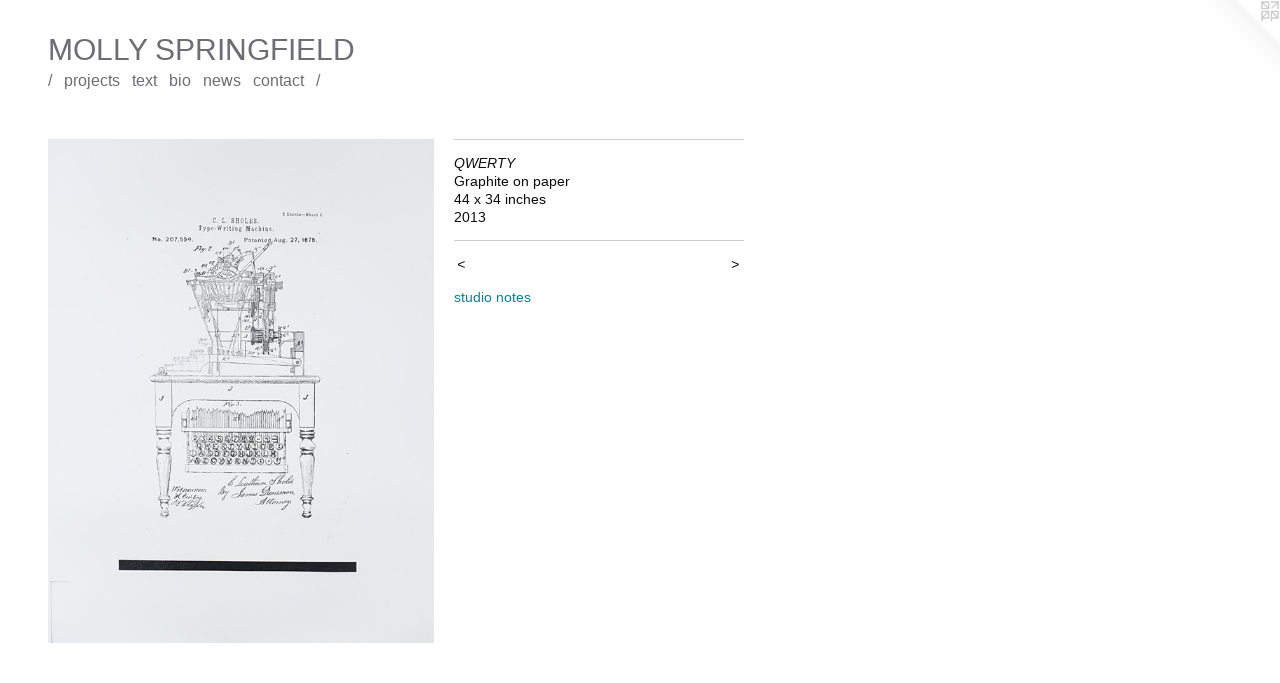

--- FILE ---
content_type: text/html;charset=utf-8
request_url: https://mollyspringfield.com/artwork/3430782-QWERTY.html
body_size: 3632
content:
<!doctype html><html class="no-js a-image l-flowing mobile-title-align--left has-mobile-menu-icon--left has-text-next-to-media mobile-menu-align--left p-artwork has-page-nav no-home-page has-wall-text "><head><meta charset="utf-8" /><meta content="IE=edge" http-equiv="X-UA-Compatible" /><meta http-equiv="X-OPP-Site-Id" content="1024" /><meta http-equiv="X-OPP-Revision" content="3214" /><meta http-equiv="X-OPP-Locke-Environment" content="production" /><meta http-equiv="X-OPP-Locke-Release" content="v0.0.141" /><title>MOLLY SPRINGFIELD</title><link rel="canonical" href="https://mollyspringfield.com/artwork/3430782-QWERTY.html" /><meta content="website" property="og:type" /><meta property="og:url" content="https://mollyspringfield.com/artwork/3430782-QWERTY.html" /><meta property="og:title" content="QWERTY" /><meta content="width=device-width, initial-scale=1" name="viewport" /><link type="text/css" rel="stylesheet" href="//cdnjs.cloudflare.com/ajax/libs/normalize/3.0.2/normalize.min.css" /><link type="text/css" rel="stylesheet" media="only all" href="//maxcdn.bootstrapcdn.com/font-awesome/4.3.0/css/font-awesome.min.css" /><link type="text/css" rel="stylesheet" media="not all and (min-device-width: 600px) and (min-device-height: 600px)" href="/release/locke/production/v0.0.141/css/small.css" /><link type="text/css" rel="stylesheet" media="only all and (min-device-width: 600px) and (min-device-height: 600px)" href="/release/locke/production/v0.0.141/css/large-flowing.css" /><link type="text/css" rel="stylesheet" media="not all and (min-device-width: 600px) and (min-device-height: 600px)" href="/r17649473670000003214/css/small-site.css" /><link type="text/css" rel="stylesheet" media="only all and (min-device-width: 600px) and (min-device-height: 600px)" href="/r17649473670000003214/css/large-site.css" /><script>window.OPP = window.OPP || {};
OPP.modernMQ = 'only all';
OPP.smallMQ = 'not all and (min-device-width: 600px) and (min-device-height: 600px)';
OPP.largeMQ = 'only all and (min-device-width: 600px) and (min-device-height: 600px)';
OPP.downURI = '/x/0/2/4/1024/.down';
OPP.gracePeriodURI = '/x/0/2/4/1024/.grace_period';
OPP.imgL = function (img) {
  !window.lazySizes && img.onerror();
};
OPP.imgE = function (img) {
  img.onerror = img.onload = null;
  img.src = img.getAttribute('data-src');
  //img.srcset = img.getAttribute('data-srcset');
};</script><script src="/release/locke/production/v0.0.141/js/modernizr.js"></script><script src="/release/locke/production/v0.0.141/js/masonry.js"></script><script src="/release/locke/production/v0.0.141/js/respimage.js"></script><script src="/release/locke/production/v0.0.141/js/ls.aspectratio.js"></script><script src="/release/locke/production/v0.0.141/js/lazysizes.js"></script><script src="/release/locke/production/v0.0.141/js/large.js"></script><script src="/release/locke/production/v0.0.141/js/hammer.js"></script><script>if (!Modernizr.mq('only all')) { document.write('<link type="text/css" rel="stylesheet" href="/release/locke/production/v0.0.141/css/minimal.css">') }</script><style>.media-max-width {
  display: block;
}

@media (min-height: 1742px) {

  .media-max-width {
    max-width: 934.0px;
  }

}

@media (max-height: 1742px) {

  .media-max-width {
    max-width: 53.59016393442623vh;
  }

}</style><!-- Global Site Tag (gtag.js) - Google Analytics --><script async="" src="https://www.googletagmanager.com/gtag/js?id=G-B7N7H50D0X"></script><script>window.dataLayer = window.dataLayer || [];function gtag(){dataLayer.push(arguments)};gtag('js', new Date());gtag('config', 'G-B7N7H50D0X');</script></head><body><a class=" logo hidden--small" href="http://otherpeoplespixels.com/ref/mollyspringfield.com" title="Website by OtherPeoplesPixels" target="_blank"></a><header id="header"><a class=" site-title" href="/home.html"><span class=" site-title-text u-break-word">MOLLY SPRINGFIELD</span><div class=" site-title-media"></div></a><a id="mobile-menu-icon" class="mobile-menu-icon hidden--no-js hidden--large"><svg viewBox="0 0 21 17" width="21" height="17" fill="currentColor"><rect x="0" y="0" width="21" height="3" rx="0"></rect><rect x="0" y="7" width="21" height="3" rx="0"></rect><rect x="0" y="14" width="21" height="3" rx="0"></rect></svg></a></header><nav class=" hidden--large"><ul class=" site-nav"><li class="nav-item nav-home "><a class="nav-link " href="/home.html">Home</a></li><li class="nav-outside1 nav-item "><a class="nav-link " href="/home.html">/</a></li><li class="nav-item expanded nav-museum "><a class="nav-link " href="/home.html">projects</a><ul><li class="nav-gallery nav-item expanded "><a class="nav-link " href="/section/543189-Two%20Blocks%20Joined%20by%20a%20Corridor.html">Two Blocks Joined by a Corridor</a></li><li class="nav-gallery nav-item expanded "><a class="nav-link " href="/section/531477-Recto%2fVerso.html">Recto/Verso</a></li><li class="nav-gallery nav-item expanded "><a class="nav-link " href="/section/469421-Holograph%20Draft.html">Holograph Draft</a></li><li class="nav-gallery nav-item expanded "><a class="nav-link " href="/section/505358-Deaccessioned%20%2f%2f%20Errata.html">Deaccessioned // Errata</a></li><li class="nav-gallery nav-item expanded "><a class="nav-link " href="/section/456026-Excerpts.html">Excerpts</a></li><li class="nav-gallery nav-item expanded "><a class="nav-link " href="/section/38675-The%20Marginalia%20Archive.html">The Marginalia Archive</a></li><li class="nav-gallery nav-item expanded "><a class="nav-link " href="/section/424662-Under%20the%20Sign%20of%20Saturn.html">Under the Sign of Saturn</a></li><li class="nav-gallery nav-item expanded "><a class="nav-link " href="/section/399273-This%20document.html">This document</a></li><li class="nav-gallery nav-item expanded "><a class="nav-link " href="/section/297395-The%20Proto-History%20of%20the%20Internet.html">The Proto-History of the Internet</a></li><li class="nav-gallery nav-item expanded "><a class="nav-link " href="/section/38669-Translation.html">Translation</a></li><li class="nav-gallery nav-item expanded "><a class="nav-link " href="/section/24871-The%20world%20is%20full%20of%20objects.html">The world is full of objects</a></li><li class="nav-gallery nav-item expanded "><a class="nav-link " href="/section/9837-The%20Real%20Object.html">The Real Object</a></li><li class="nav-gallery nav-item expanded "><a class="nav-link " href="/section/5821-Gentle%20Reader.html">Gentle Reader</a></li><li class="nav-gallery nav-item expanded "><a class="nav-link " href="/section/5902-Drawings%20of%20Photocopies%20of%20Books%20%282005-2008%29.html">Drawings of Photocopies of Books (2005-2008)</a></li><li class="nav-gallery nav-item expanded "><a class="selected nav-link " href="/section/241689-Dear%20eReader.html">Dear eReader</a></li><li class="nav-gallery nav-item expanded "><a class="nav-link " href="/section/47712-Drawings%20About%20Drawing.html">Drawings About Drawing</a></li><li class="nav-gallery nav-item expanded "><a class="nav-link " href="/section/5897-Notes%20Project.html">Notes Project</a></li><li class="nav-gallery nav-item expanded "><a class="nav-link " href="/section/533242-Publications%20As%20Author.html">Publications As Author</a></li><li class="nav-gallery nav-item expanded "><a class="nav-link " href="/section/5904-Selected%20reviews%2c%20books%2c%20interviews%2c%20%26%20catalogue%20essays.html">&gt;</a></li></ul></li><li class="nav-item nav-outside2 "><a class="nav-link " href="/section/5904-Selected-reviews-interviews-catalogue-essays-and-articles.html">text</a></li><li class="nav-flex2 nav-item "><a class="nav-link " href="/page/2-bio.html">bio</a></li><li class="nav-item nav-flex3 "><a class="nav-link " href="/page/3-news.html">news</a></li><li class="nav-item nav-contact "><a class="nav-link " href="/contact.html">contact</a></li><li class="nav-item nav-pdf1 "><a target="_blank" class="nav-link " href="//img-cache.oppcdn.com/fixed/1024/assets/avr6N4yJCBcWV9F_.pdf">/</a></li></ul></nav><div class=" content"><nav class=" hidden--small" id="nav"><header><a class=" site-title" href="/home.html"><span class=" site-title-text u-break-word">MOLLY SPRINGFIELD</span><div class=" site-title-media"></div></a></header><ul class=" site-nav"><li class="nav-item nav-home "><a class="nav-link " href="/home.html">Home</a></li><li class="nav-outside1 nav-item "><a class="nav-link " href="/home.html">/</a></li><li class="nav-item expanded nav-museum "><a class="nav-link " href="/home.html">projects</a><ul><li class="nav-gallery nav-item expanded "><a class="nav-link " href="/section/543189-Two%20Blocks%20Joined%20by%20a%20Corridor.html">Two Blocks Joined by a Corridor</a></li><li class="nav-gallery nav-item expanded "><a class="nav-link " href="/section/531477-Recto%2fVerso.html">Recto/Verso</a></li><li class="nav-gallery nav-item expanded "><a class="nav-link " href="/section/469421-Holograph%20Draft.html">Holograph Draft</a></li><li class="nav-gallery nav-item expanded "><a class="nav-link " href="/section/505358-Deaccessioned%20%2f%2f%20Errata.html">Deaccessioned // Errata</a></li><li class="nav-gallery nav-item expanded "><a class="nav-link " href="/section/456026-Excerpts.html">Excerpts</a></li><li class="nav-gallery nav-item expanded "><a class="nav-link " href="/section/38675-The%20Marginalia%20Archive.html">The Marginalia Archive</a></li><li class="nav-gallery nav-item expanded "><a class="nav-link " href="/section/424662-Under%20the%20Sign%20of%20Saturn.html">Under the Sign of Saturn</a></li><li class="nav-gallery nav-item expanded "><a class="nav-link " href="/section/399273-This%20document.html">This document</a></li><li class="nav-gallery nav-item expanded "><a class="nav-link " href="/section/297395-The%20Proto-History%20of%20the%20Internet.html">The Proto-History of the Internet</a></li><li class="nav-gallery nav-item expanded "><a class="nav-link " href="/section/38669-Translation.html">Translation</a></li><li class="nav-gallery nav-item expanded "><a class="nav-link " href="/section/24871-The%20world%20is%20full%20of%20objects.html">The world is full of objects</a></li><li class="nav-gallery nav-item expanded "><a class="nav-link " href="/section/9837-The%20Real%20Object.html">The Real Object</a></li><li class="nav-gallery nav-item expanded "><a class="nav-link " href="/section/5821-Gentle%20Reader.html">Gentle Reader</a></li><li class="nav-gallery nav-item expanded "><a class="nav-link " href="/section/5902-Drawings%20of%20Photocopies%20of%20Books%20%282005-2008%29.html">Drawings of Photocopies of Books (2005-2008)</a></li><li class="nav-gallery nav-item expanded "><a class="selected nav-link " href="/section/241689-Dear%20eReader.html">Dear eReader</a></li><li class="nav-gallery nav-item expanded "><a class="nav-link " href="/section/47712-Drawings%20About%20Drawing.html">Drawings About Drawing</a></li><li class="nav-gallery nav-item expanded "><a class="nav-link " href="/section/5897-Notes%20Project.html">Notes Project</a></li><li class="nav-gallery nav-item expanded "><a class="nav-link " href="/section/533242-Publications%20As%20Author.html">Publications As Author</a></li><li class="nav-gallery nav-item expanded "><a class="nav-link " href="/section/5904-Selected%20reviews%2c%20books%2c%20interviews%2c%20%26%20catalogue%20essays.html">&gt;</a></li></ul></li><li class="nav-item nav-outside2 "><a class="nav-link " href="/section/5904-Selected-reviews-interviews-catalogue-essays-and-articles.html">text</a></li><li class="nav-flex2 nav-item "><a class="nav-link " href="/page/2-bio.html">bio</a></li><li class="nav-item nav-flex3 "><a class="nav-link " href="/page/3-news.html">news</a></li><li class="nav-item nav-contact "><a class="nav-link " href="/contact.html">contact</a></li><li class="nav-item nav-pdf1 "><a target="_blank" class="nav-link " href="//img-cache.oppcdn.com/fixed/1024/assets/avr6N4yJCBcWV9F_.pdf">/</a></li></ul><footer><div class=" copyright">© MOLLY SPRINGFIELD</div><div class=" credit"><a href="http://otherpeoplespixels.com/ref/mollyspringfield.com" target="_blank">Website by OtherPeoplesPixels</a></div></footer></nav><main id="main"><div class=" page clearfix media-max-width"><h1 class="parent-title title"><a href="/home.html" class="root title-segment hidden--small">projects</a><span class=" title-sep hidden--small"> &gt; </span><a class=" title-segment" href="/section/241689-Dear%20eReader.html">Dear eReader</a></h1><div class=" media-and-info"><div class=" page-media-wrapper media"><a class=" page-media" title="QWERTY" href="/artwork/3430787-QWERTY%20detail.html" id="media"><img data-aspectratio="934/1220" class="u-img " alt="QWERTY" src="//img-cache.oppcdn.com/fixed/1024/assets/Lyg4ix5iNU_c6lgb.jpg" srcset="//img-cache.oppcdn.com/img/v1.0/s:1024/t:QkxBTksrVEVYVCtIRVJF/p:12/g:tl/o:2.5/a:50/q:90/2520x1220-Lyg4ix5iNU_c6lgb.jpg/934x1220/30bdb4d37af3b8f8858414259aeb5ba5.jpg 934w,
//img-cache.oppcdn.com/img/v1.0/s:1024/t:QkxBTksrVEVYVCtIRVJF/p:12/g:tl/o:2.5/a:50/q:90/1640x830-Lyg4ix5iNU_c6lgb.jpg/635x830/5971048674f932d845f347f64ba8fc79.jpg 635w,
//img-cache.oppcdn.com/img/v1.0/s:1024/t:QkxBTksrVEVYVCtIRVJF/p:12/g:tl/o:2.5/a:50/q:90/1400x720-Lyg4ix5iNU_c6lgb.jpg/551x720/5f0eded53471a65bb0c80027ab1b97f5.jpg 551w,
//img-cache.oppcdn.com/img/v1.0/s:1024/t:QkxBTksrVEVYVCtIRVJF/p:12/g:tl/o:2.5/a:50/q:90/984x588-Lyg4ix5iNU_c6lgb.jpg/450x588/3482f6987d0e99815246f7f47a341afd.jpg 450w,
//img-cache.oppcdn.com/fixed/1024/assets/Lyg4ix5iNU_c6lgb.jpg 367w" sizes="(max-device-width: 599px) 100vw,
(max-device-height: 599px) 100vw,
(max-width: 367px) 367px,
(max-height: 480px) 367px,
(max-width: 450px) 450px,
(max-height: 588px) 450px,
(max-width: 551px) 551px,
(max-height: 720px) 551px,
(max-width: 635px) 635px,
(max-height: 830px) 635px,
934px" /></a><a class=" zoom-corner" style="display: none" id="zoom-corner"><span class=" zoom-icon fa fa-search-plus"></span></a><div class="share-buttons a2a_kit social-icons hidden--small" data-a2a-title="QWERTY" data-a2a-url="https://mollyspringfield.com/artwork/3430782-QWERTY.html"></div></div><div class=" info border-color"><div class=" wall-text border-color"><div class=" wt-item wt-title">QWERTY</div><div class=" wt-item wt-media">Graphite on paper</div><div class=" wt-item wt-dimensions">44 x 34 inches</div><div class=" wt-item wt-date">2013</div></div><div class=" page-nav hidden--small border-color clearfix"><a class=" prev" id="artwork-prev" href="/artwork/3446705-Pale%20Fire%2fLiterary%20Machine%20%28detail%29.html">&lt; <span class=" m-hover-show">previous</span></a> <a class=" next" id="artwork-next" href="/artwork/3430787-QWERTY%20detail.html"><span class=" m-hover-show">next</span> &gt;</a></div></div></div><div class="description wordy t-multi-column u-columns-1 u-break-word border-color description-1 hr-before--small"><p><a target="_blank" shape="rect" href="http://mollyspringfield.tumblr.com/post/55181952114/today-in-the-studio-qwerty-graphite-on-paper-44">studio notes</a></p></div><div class="share-buttons a2a_kit social-icons hidden--large" data-a2a-title="QWERTY" data-a2a-url="https://mollyspringfield.com/artwork/3430782-QWERTY.html"></div></div></main></div><footer><div class=" copyright">© MOLLY SPRINGFIELD</div><div class=" credit"><a href="http://otherpeoplespixels.com/ref/mollyspringfield.com" target="_blank">Website by OtherPeoplesPixels</a></div></footer><div class=" modal zoom-modal" style="display: none" id="zoom-modal"><style>@media (min-aspect-ratio: 467/610) {

  .zoom-media {
    width: auto;
    max-height: 1220px;
    height: 100%;
  }

}

@media (max-aspect-ratio: 467/610) {

  .zoom-media {
    height: auto;
    max-width: 934px;
    width: 100%;
  }

}
@supports (object-fit: contain) {
  img.zoom-media {
    object-fit: contain;
    width: 100%;
    height: 100%;
    max-width: 934px;
    max-height: 1220px;
  }
}</style><div class=" zoom-media-wrapper"><img onerror="OPP.imgE(this);" onload="OPP.imgL(this);" data-src="//img-cache.oppcdn.com/fixed/1024/assets/Lyg4ix5iNU_c6lgb.jpg" data-srcset="//img-cache.oppcdn.com/img/v1.0/s:1024/t:QkxBTksrVEVYVCtIRVJF/p:12/g:tl/o:2.5/a:50/q:90/2520x1220-Lyg4ix5iNU_c6lgb.jpg/934x1220/30bdb4d37af3b8f8858414259aeb5ba5.jpg 934w,
//img-cache.oppcdn.com/img/v1.0/s:1024/t:QkxBTksrVEVYVCtIRVJF/p:12/g:tl/o:2.5/a:50/q:90/1640x830-Lyg4ix5iNU_c6lgb.jpg/635x830/5971048674f932d845f347f64ba8fc79.jpg 635w,
//img-cache.oppcdn.com/img/v1.0/s:1024/t:QkxBTksrVEVYVCtIRVJF/p:12/g:tl/o:2.5/a:50/q:90/1400x720-Lyg4ix5iNU_c6lgb.jpg/551x720/5f0eded53471a65bb0c80027ab1b97f5.jpg 551w,
//img-cache.oppcdn.com/img/v1.0/s:1024/t:QkxBTksrVEVYVCtIRVJF/p:12/g:tl/o:2.5/a:50/q:90/984x588-Lyg4ix5iNU_c6lgb.jpg/450x588/3482f6987d0e99815246f7f47a341afd.jpg 450w,
//img-cache.oppcdn.com/fixed/1024/assets/Lyg4ix5iNU_c6lgb.jpg 367w" data-sizes="(max-device-width: 599px) 100vw,
(max-device-height: 599px) 100vw,
(max-width: 367px) 367px,
(max-height: 480px) 367px,
(max-width: 450px) 450px,
(max-height: 588px) 450px,
(max-width: 551px) 551px,
(max-height: 720px) 551px,
(max-width: 635px) 635px,
(max-height: 830px) 635px,
934px" class="zoom-media lazyload hidden--no-js " alt="QWERTY" /><noscript><img class="zoom-media " alt="QWERTY" src="//img-cache.oppcdn.com/fixed/1024/assets/Lyg4ix5iNU_c6lgb.jpg" /></noscript></div></div><div class=" offline"></div><script src="/release/locke/production/v0.0.141/js/small.js"></script><script src="/release/locke/production/v0.0.141/js/artwork.js"></script><script>window.oppa=window.oppa||function(){(oppa.q=oppa.q||[]).push(arguments)};oppa('config','pathname','production/v0.0.141/1024');oppa('set','g','true');oppa('set','l','flowing');oppa('set','p','artwork');oppa('set','a','image');oppa('rect','m','media','');oppa('send');</script><script async="" src="/release/locke/production/v0.0.141/js/analytics.js"></script><script src="https://otherpeoplespixels.com/static/enable-preview.js"></script></body></html>

--- FILE ---
content_type: text/css;charset=utf-8
request_url: https://mollyspringfield.com/r17649473670000003214/css/large-site.css
body_size: 460
content:
body {
  background-color: #FFFFFF;
  font-weight: normal;
  font-style: normal;
  font-family: "Helvetica", sans-serif;
}

body {
  color: #0c0d0d;
}

main a {
  color: #0d819b;
}

main a:hover {
  text-decoration: underline;
  color: #11a8ca;
}

main a:visited {
  color: #11a8ca;
}

.site-title, .mobile-menu-icon {
  color: #6d6d74;
}

.site-nav, .mobile-menu-link, nav:before, nav:after {
  color: #6d6d74;
}

.site-nav a {
  color: #6d6d74;
}

.site-nav a:hover {
  text-decoration: none;
  color: #86868e;
}

.site-nav a:visited {
  color: #6d6d74;
}

.site-nav a.selected {
  color: #86868e;
}

.site-nav:hover a.selected {
  color: #6d6d74;
}

footer {
  color: #ffffff;
}

footer a {
  color: #0d819b;
}

footer a:hover {
  text-decoration: underline;
  color: #11a8ca;
}

footer a:visited {
  color: #11a8ca;
}

.title, .news-item-title, .flex-page-title {
  color: #FFFFFF;
}

.title a {
  color: #FFFFFF;
}

.title a:hover {
  text-decoration: none;
  color: #e6e6e6;
}

.title a:visited {
  color: #FFFFFF;
}

.hr, .hr-before:before, .hr-after:after, .hr-before--small:before, .hr-before--large:before, .hr-after--small:after, .hr-after--large:after {
  border-top-color: #6e7777;
}

.button {
  background: #0d819b;
  color: #FFFFFF;
}

.social-icon {
  background-color: #0c0d0d;
  color: #FFFFFF;
}

.welcome-modal {
  background-color: #FFFFFF;
}

.share-button .social-icon {
  color: #0c0d0d;
}

.site-title {
  font-family: "Helvetica", sans-serif;
  font-style: normal;
  font-weight: 400;
}

.site-nav {
  font-family: "Helvetica", sans-serif;
  font-style: normal;
  font-weight: 400;
}

.section-title, .parent-title, .news-item-title, .link-name, .preview-placeholder, .preview-image, .flex-page-title {
  font-family: "Helvetica", sans-serif;
  font-style: normal;
  font-weight: 400;
}

body {
  font-size: 14px;
}

.site-title {
  font-size: 30px;
}

.site-nav {
  font-size: 16px;
}

.title, .news-item-title, .link-name, .flex-page-title {
  font-size: 10px;
}

.border-color {
  border-color: hsla(180, 4%, 4.901961%, 0.2);
}

.p-artwork .page-nav a {
  color: #0c0d0d;
}

.p-artwork .page-nav a:hover {
  text-decoration: none;
  color: #0c0d0d;
}

.p-artwork .page-nav a:visited {
  color: #0c0d0d;
}

.wordy {
  text-align: left;
}